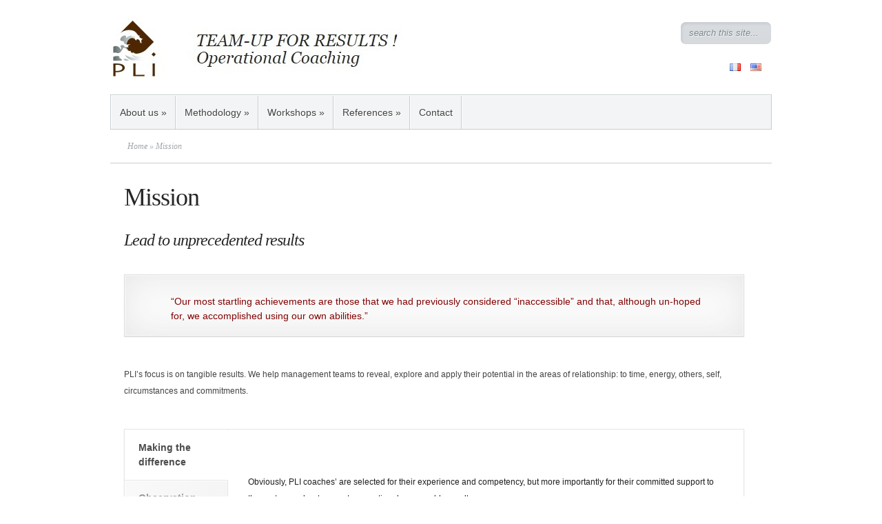

--- FILE ---
content_type: text/html; charset=UTF-8
request_url: http://plido.com/mission/
body_size: 8936
content:

	<!DOCTYPE html PUBLIC "-//W3C//DTD XHTML 1.0 Transitional//EN" "http://www.w3.org/TR/xhtml1/DTD/xhtml1-transitional.dtd">
<html xmlns="http://www.w3.org/1999/xhtml" lang="en-US">
<head profile="http://gmpg.org/xfn/11">
<meta http-equiv="Content-Type" content="text/html; charset=UTF-8" />
<title>Mission | PLI Performance &amp; Leadership Institute | TEAM-UP FOR RESULTS ! Operational Coaching</title>

<link rel="stylesheet" href="http://plido.com/wp-content/themes/Minimal/style.css" type="text/css" media="screen" />
<link rel="pingback" href="http://plido.com/xmlrpc.php" />

<!--[if lt IE 7]>
	<link rel="stylesheet" type="text/css" href="http://plido.com/wp-content/themes/Minimal/css/ie6style.css" />
	<script type="text/javascript" src="http://plido.com/wp-content/themes/Minimal/js/DD_belatedPNG_0.0.8a-min.js"></script>
	<script type="text/javascript">DD_belatedPNG.fix('img#logo, #header #search-form, #slogan, a#left_arrow, a#right_arrow, div.slide img.thumb, div#controllers a, a.readmore, a.readmore span, #services .one-third, #services .one-third.first img.icon, #services img.icon, div.sidebar-block .widget ul li');</script>
<![endif]-->
<!--[if IE 7]>
	<link rel="stylesheet" type="text/css" href="http://plido.com/wp-content/themes/Minimal/css/ie7style.css" />
<![endif]-->

<script type="text/javascript">
	document.documentElement.className = 'js';
</script>

<link rel='dns-prefetch' href='//s.w.org' />
<link rel="alternate" type="application/rss+xml" title="PLI Performance &amp; Leadership Institute | TEAM-UP FOR RESULTS ! Operational Coaching &raquo; Feed" href="http://plido.com/feed/" />
<link rel="alternate" type="application/rss+xml" title="PLI Performance &amp; Leadership Institute | TEAM-UP FOR RESULTS ! Operational Coaching &raquo; Comments Feed" href="http://plido.com/comments/feed/" />
		<script type="text/javascript">
			window._wpemojiSettings = {"baseUrl":"https:\/\/s.w.org\/images\/core\/emoji\/11\/72x72\/","ext":".png","svgUrl":"https:\/\/s.w.org\/images\/core\/emoji\/11\/svg\/","svgExt":".svg","source":{"concatemoji":"http:\/\/plido.com\/wp-includes\/js\/wp-emoji-release.min.js?ver=4.9.28"}};
			!function(e,a,t){var n,r,o,i=a.createElement("canvas"),p=i.getContext&&i.getContext("2d");function s(e,t){var a=String.fromCharCode;p.clearRect(0,0,i.width,i.height),p.fillText(a.apply(this,e),0,0);e=i.toDataURL();return p.clearRect(0,0,i.width,i.height),p.fillText(a.apply(this,t),0,0),e===i.toDataURL()}function c(e){var t=a.createElement("script");t.src=e,t.defer=t.type="text/javascript",a.getElementsByTagName("head")[0].appendChild(t)}for(o=Array("flag","emoji"),t.supports={everything:!0,everythingExceptFlag:!0},r=0;r<o.length;r++)t.supports[o[r]]=function(e){if(!p||!p.fillText)return!1;switch(p.textBaseline="top",p.font="600 32px Arial",e){case"flag":return s([55356,56826,55356,56819],[55356,56826,8203,55356,56819])?!1:!s([55356,57332,56128,56423,56128,56418,56128,56421,56128,56430,56128,56423,56128,56447],[55356,57332,8203,56128,56423,8203,56128,56418,8203,56128,56421,8203,56128,56430,8203,56128,56423,8203,56128,56447]);case"emoji":return!s([55358,56760,9792,65039],[55358,56760,8203,9792,65039])}return!1}(o[r]),t.supports.everything=t.supports.everything&&t.supports[o[r]],"flag"!==o[r]&&(t.supports.everythingExceptFlag=t.supports.everythingExceptFlag&&t.supports[o[r]]);t.supports.everythingExceptFlag=t.supports.everythingExceptFlag&&!t.supports.flag,t.DOMReady=!1,t.readyCallback=function(){t.DOMReady=!0},t.supports.everything||(n=function(){t.readyCallback()},a.addEventListener?(a.addEventListener("DOMContentLoaded",n,!1),e.addEventListener("load",n,!1)):(e.attachEvent("onload",n),a.attachEvent("onreadystatechange",function(){"complete"===a.readyState&&t.readyCallback()})),(n=t.source||{}).concatemoji?c(n.concatemoji):n.wpemoji&&n.twemoji&&(c(n.twemoji),c(n.wpemoji)))}(window,document,window._wpemojiSettings);
		</script>
		<meta content="Minimal v.4.9" name="generator"/><style type="text/css">
img.wp-smiley,
img.emoji {
	display: inline !important;
	border: none !important;
	box-shadow: none !important;
	height: 1em !important;
	width: 1em !important;
	margin: 0 .07em !important;
	vertical-align: -0.1em !important;
	background: none !important;
	padding: 0 !important;
}
</style>
<link rel='stylesheet' id='contact-form-7-css'  href='http://plido.com/wp-content/plugins/contact-form-7/includes/css/styles.css?ver=5.1.3' type='text/css' media='all' />
<link rel='stylesheet' id='et-shortcodes-css-css'  href='http://plido.com/wp-content/themes/Minimal/epanel/shortcodes/css/shortcodes.css?ver=3.0' type='text/css' media='all' />
<link rel='stylesheet' id='fancybox-css'  href='http://plido.com/wp-content/themes/Minimal/epanel/page_templates/js/fancybox/jquery.fancybox-1.3.4.css?ver=1.3.4' type='text/css' media='screen' />
<link rel='stylesheet' id='et_page_templates-css'  href='http://plido.com/wp-content/themes/Minimal/epanel/page_templates/page_templates.css?ver=1.8' type='text/css' media='screen' />
<script type='text/javascript' src='http://plido.com/wp-includes/js/jquery/jquery.js?ver=1.12.4'></script>
<script type='text/javascript' src='http://plido.com/wp-includes/js/jquery/jquery-migrate.min.js?ver=1.4.1'></script>
<link rel='https://api.w.org/' href='http://plido.com/wp-json/' />
<link rel="EditURI" type="application/rsd+xml" title="RSD" href="http://plido.com/xmlrpc.php?rsd" />
<link rel="wlwmanifest" type="application/wlwmanifest+xml" href="http://plido.com/wp-includes/wlwmanifest.xml" /> 
<meta name="generator" content="WordPress 4.9.28" />
<link rel="canonical" href="http://plido.com/mission/" />
<link rel='shortlink' href='http://plido.fr/?p=1577' />
<link rel="alternate" type="application/json+oembed" href="http://plido.com/wp-json/oembed/1.0/embed?url=http%3A%2F%2Fplido.com%2Fmission%2F" />
<link rel="alternate" type="text/xml+oembed" href="http://plido.com/wp-json/oembed/1.0/embed?url=http%3A%2F%2Fplido.com%2Fmission%2F&#038;format=xml" />
<link rel="alternate" href="http://plido.fr/qui-sommes-nous/mission/" hreflang="fr" />
<link rel="alternate" href="http://plido.com/mission/" hreflang="en" />
<link rel="shortcut icon" href="http://plido.fr/wp-content/uploads/2014/09/Favicon-PLI-32x32.jpg" /><style type="text/css" id="custom-background-css">
body.custom-background { background-color: #ffffff; }
</style>
	<style type="text/css">
		#et_pt_portfolio_gallery { margin-left: -11px; }
		.et_pt_portfolio_item { margin-left: 23px; }
		.et_portfolio_small { margin-left: -39px !important; }
		.et_portfolio_small .et_pt_portfolio_item { margin-left: 35px !important; }
		.et_portfolio_large { margin-left: -20px !important; }
		.et_portfolio_large .et_pt_portfolio_item { margin-left: 14px !important; }
	</style>

</head>
<body class="page-template page-template-page-full page-template-page-full-php page page-id-1577 custom-background chrome et_fullwidth_view">
	<div id="page-wrap">

		<div id="header">
			<!-- Start Logo -->
				
<a href="http://plido.com/">

					
<img src="http://plido.fr/wp-content/uploads/2014/10/Logo-PLI-avec-claim.jpg" alt="PLI Performance &amp; Leadership Institute | TEAM-UP FOR RESULTS ! Operational Coaching" id="logo"/>

</a>

				<p id="slogan"></p>

			<!-- End Logo -->

			<!-- Start Searchbox -->
				<div id="search-form">
					<form method="get" id="searchform1" action="http://plido.com//">
						<input type="text" value="search this site..." name="s" id="searchinput" />
					</form>

				</div>

			<!-- End Searchbox -->

			<!-- Start Language selection -->
				<div id="language">

<ul>	<li class="lang-item lang-item-20 lang-item-fr lang-item-first"><a lang="fr-FR" hreflang="fr-FR" href="http://plido.fr/qui-sommes-nous/mission/"><img src="[data-uri]" title="Français" alt="Français" /><span style="margin-left:0.3em;"></span></a></li>
	<li class="lang-item lang-item-22 lang-item-en current-lang"><a lang="en-US" hreflang="en-US" href="http://plido.com/mission/"><img src="[data-uri]" title="English" alt="English" /><span style="margin-left:0.3em;"></span></a></li>
</ul>
				</div>

			<!-- End Language selection -->

				<div class="clear"></div>

				<ul id="menu-menu-header-pli-us" class="superfish nav clearfix"><li id="menu-item-1543" class="menu-item menu-item-type-custom menu-item-object-custom current-menu-ancestor current-menu-parent menu-item-has-children menu-item-1543"><a>About us</a>
<ul class="sub-menu">
	<li id="menu-item-1582" class="menu-item menu-item-type-post_type menu-item-object-page current-menu-item page_item page-item-1577 current_page_item menu-item-1582"><a href="http://plido.com/mission/">Mission</a></li>
	<li id="menu-item-1660" class="menu-item menu-item-type-post_type menu-item-object-page menu-item-has-children menu-item-1660"><a href="http://plido.com/coaches/">Coaches</a>
	<ul class="sub-menu">
		<li id="menu-item-1589" class="menu-item menu-item-type-post_type menu-item-object-page menu-item-1589"><a href="http://plido.com/coaches/adel-paul-boulad-2/">Adel Paul Boulad</a></li>
		<li id="menu-item-1598" class="menu-item menu-item-type-post_type menu-item-object-page menu-item-1598"><a href="http://plido.com/coaches/bernard-hacker/">Bernard Hacker</a></li>
		<li id="menu-item-1607" class="menu-item menu-item-type-post_type menu-item-object-page menu-item-1607"><a href="http://plido.com/coaches/veronique-henaff/">Véronique Henaff</a></li>
		<li id="menu-item-1606" class="menu-item menu-item-type-post_type menu-item-object-page menu-item-1606"><a href="http://plido.com/coaches/catherine-kossmann/">Catherine Kossmann</a></li>
		<li id="menu-item-1605" class="menu-item menu-item-type-post_type menu-item-object-page menu-item-1605"><a href="http://plido.com/coaches/antoine-sicot/">Antoine Sicot</a></li>
		<li id="menu-item-2953" class="menu-item menu-item-type-post_type menu-item-object-page menu-item-2953"><a href="http://plido.com/coaches/claire-davy/">Claire Davy</a></li>
	</ul>
</li>
	<li id="menu-item-1584" class="menu-item menu-item-type-post_type menu-item-object-page menu-item-1584"><a href="http://plido.com/the-man-behind-pli/">The man behind PLI</a></li>
</ul>
</li>
<li id="menu-item-1544" class="menu-item menu-item-type-custom menu-item-object-custom menu-item-has-children menu-item-1544"><a>Methodology</a>
<ul class="sub-menu">
	<li id="menu-item-1608" class="menu-item menu-item-type-post_type menu-item-object-page menu-item-1608"><a href="http://plido.com/approach/">Approach</a></li>
	<li id="menu-item-1779" class="menu-item menu-item-type-post_type menu-item-object-page menu-item-has-children menu-item-1779"><a href="http://plido.com/tools/">Tools</a>
	<ul class="sub-menu">
		<li id="menu-item-1634" class="menu-item menu-item-type-post_type menu-item-object-page menu-item-1634"><a href="http://plido.com/business-mapping/">Business Mapping</a></li>
		<li id="menu-item-1633" class="menu-item menu-item-type-post_type menu-item-object-page menu-item-1633"><a href="http://plido.com/energy-results-matrix/">Energy &#038; Results Matrix</a></li>
		<li id="menu-item-1632" class="menu-item menu-item-type-post_type menu-item-object-page menu-item-1632"><a href="http://plido.com/magic-cube-game/">Magic Cube Game</a></li>
		<li id="menu-item-1631" class="menu-item menu-item-type-post_type menu-item-object-page menu-item-1631"><a href="http://plido.com/martial-arts/">Martial Arts</a></li>
		<li id="menu-item-1630" class="menu-item menu-item-type-post_type menu-item-object-page menu-item-1630"><a href="http://plido.com/the-braying-donkey/">The braying donkey</a></li>
		<li id="menu-item-1629" class="menu-item menu-item-type-post_type menu-item-object-page menu-item-1629"><a href="http://plido.com/board-session/">Board Session</a></li>
		<li id="menu-item-1628" class="menu-item menu-item-type-post_type menu-item-object-page menu-item-1628"><a href="http://plido.com/identity-value-line/">Identity &#038; Values Line</a></li>
	</ul>
</li>
	<li id="menu-item-1610" class="menu-item menu-item-type-post_type menu-item-object-page menu-item-1610"><a href="http://plido.com/pli-workshops-framework/">PLI Workshops Framework</a></li>
	<li id="menu-item-1637" class="menu-item menu-item-type-post_type menu-item-object-page menu-item-1637"><a href="http://plido.com/deliverables/">Deliverables</a></li>
</ul>
</li>
<li id="menu-item-1537" class="menu-item menu-item-type-custom menu-item-object-custom menu-item-has-children menu-item-1537"><a>Workshops</a>
<ul class="sub-menu">
	<li id="menu-item-1540" class="menu-item menu-item-type-post_type menu-item-object-page menu-item-1540"><a href="http://plido.com/team-leadership/">Team Leadership</a></li>
	<li id="menu-item-1538" class="menu-item menu-item-type-post_type menu-item-object-page menu-item-1538"><a href="http://plido.com/individual-leadership/">Individual Leadership</a></li>
	<li id="menu-item-1539" class="menu-item menu-item-type-post_type menu-item-object-page menu-item-1539"><a href="http://plido.com/individual-performance/">Individual Performance</a></li>
	<li id="menu-item-1684" class="menu-item menu-item-type-post_type menu-item-object-page menu-item-1684"><a href="http://plido.com/change-management/">Change Management</a></li>
	<li id="menu-item-1685" class="menu-item menu-item-type-post_type menu-item-object-page menu-item-1685"><a href="http://plido.com/key-account-management/">Key Account Management</a></li>
	<li id="menu-item-1683" class="menu-item menu-item-type-post_type menu-item-object-page menu-item-1683"><a href="http://plido.com/business-leadership/">Business Leadership</a></li>
</ul>
</li>
<li id="menu-item-1541" class="menu-item menu-item-type-custom menu-item-object-custom menu-item-has-children menu-item-1541"><a>References</a>
<ul class="sub-menu">
	<li id="menu-item-1343" class="menu-item menu-item-type-post_type menu-item-object-page menu-item-1343"><a href="http://plido.com/clients/">Clients</a></li>
	<li id="menu-item-1542" class="menu-item menu-item-type-post_type menu-item-object-page menu-item-1542"><a href="http://plido.com/testimonials/">Testimonials</a></li>
</ul>
</li>
<li id="menu-item-1690" class="menu-item menu-item-type-post_type menu-item-object-page menu-item-1690"><a href="http://plido.com/contact-us/">Contact</a></li>
</ul>
		</div> <!-- end #header -->

		<div id="breadcrumbs">

					<a href="http://plido.com/">Home</a> &raquo;

									  Mission					
</div> <!-- end #breadcrumbs -->		<div id="content" class="clearfix pagefull_width">
			<div id="content-area">
				<div class="entry clearfix">
									<h1 class="title">Mission</h1>

					
					<p><span id="more-1577"></span></p>
<h3><em>Lead to unprecedented results<!--more--></em></h3>
<h4> </h4>
<p><div class='three_fourth'>
					
				</div><div class='et-box et-shadow'>
					<div class='et-box-content'><span style="color: #800000;">&#8220;Our most startling achievements are those that we had previously considered “inaccessible” and that, although un-hoped for, we accomplished using our own abilities.&#8221;<span style="color: #000000;"></div></div></span></span></p>
<h4> </h4>
<p>PLI’s focus is on tangible results. We help management teams to reveal, explore and apply their potential in the areas of relationship: to time, energy, others, self, circumstances and commitments.</p>
<h4> </h4>
<p style="text-align: left;">
			<div class='tabs-left et_sliderfx_fade et_sliderauto_false et_sliderauto_speed_5000 et_slidertype_left_tabs clearfix'>
				<div class='et_left_tabs_bg'></div>
				<ul class='et-tabs-control'>
			<li><a href='#'>
			Making the difference
		</a></li>
		<li><a href='#'>
			Observation
		</a></li> 
		<li><a href='#'>
			PLI added-value
		</a></li> 
		<li><a href='#'>
			What are your challenges?
		</a></li> 
		<li><a href='#'>
			Offer
		</a></li>
		</ul> <!-- .et-tabs-control --> 
		<div class='et-tabs-content'>
			<div class='et-tabs-content-main-wrap'>
				<div class='et-tabs-content-wrapper'>
					<div class='et_slidecontent'>
			<p style="text-align: left;"> </p>
<p>Obviously, PLI coaches&#8217; are selected for their experience and competency, but more importantly for their committed support to the customer about concrete operational measurable results.</p>
<p style="text-align: center;">Beyond whatever sophisticated method, what counts is</p>
<p style="text-align: center;"><strong>People, as the aim of PLI coaching.</strong></p>
<p style="text-align: center;"><img class="alignnone size-medium wp-image-2480" src="/wp-content/uploads/2014/09/1Mission-Double-teÌ‚te-300x200.jpg" alt="1Mission-Double teÌ‚te" width="300" height="200" /></p>
<p> A PLI operation can only exist where there is the convergence of a leader, a real management issue and a commitment to explore new ways of being.</p>
<p>To enable and speed up transformation, PLI coaches&#8217; use proven transformation technologies such as <a title="Business Mapping" href="/business-mapping/">Business Mapping</a>, <a title="Magic Cube game" href="/magic-cube-game/">Magic cube</a>, <a title="Energy &amp; Results Matrix" href="/energy-results-matrix/">Energy &amp; Results Matrix</a>, <a title="The braying donkey" href="/the-braying-donkey/">The donkey out of the well</a>, <a title="Identity &amp; Value Line" href="/identity-value-line/">Identity and Values alignment</a>, <a title="Board Session" href="/board-session/">Board session</a>. They also use arts such as <a title="Martial Arts" href="/martial-arts/">martial arts</a>, rhythmic, singing, theatre when there is a need to change angles about energy, alignment and synergy</p>
<p>With PLI’s individual coaching workshop, a leader foster a performing attitude, acting on new updated priorities, with a fair and authentic relationships and behaviors.</p>
<p>With team operational coaching workshop, leaders develop common and shared success vision with a new leading organization about performing management processes for business development, competitiveness and operational excellence.</p>
<ul>
<li>They<strong> maximize and leverage on such vision and road map</strong> as a strong teaming-up platform to foster the current transformation and the team’s selected initiatives implementation,</li>
<li>They <strong>develop a new way of being </strong>with inspiring working processes aimed at a sustainable performance, teamwork and confidence, cross functional synergy, pleasure and development,</li>
<li>They <strong>develop a new team leadership cascading</strong> in the organizations with day-to-day team and individual ability to put things in perspective, facilitate change, anticipate and address the right &#8220;bull&#8221; in time.
		</div> 
		<div class='et_slidecontent'>
			</li>
</ul>
<ul>
<li><strong>Trivialization</strong> and generalization of business failures,</li>
<li>Unstoppable <strong>fragmentation</strong> of functions and silos syndrom,</li>
<li><strong>Loss of meanings</strong>, management benchmarks, quality relationships, leadership.</li>
</ul>
		</div> 
		<div class='et_slidecontent'>
			<p><img class="aligncenter size-full wp-image-2693" src="/wp-content/uploads/2014/10/PLI-added-value-Sans-Cadre-e1413566296844.jpg" alt="PLI added value Sans Cadre" width="597" height="500" />
		</div> 
		<div class='et_slidecontent'>
			<p><img class="aligncenter size-full wp-image-2694" src="/wp-content/uploads/2014/10/What-are-your-challenge-SANS-CADRE-e1413566279141.jpg" alt="What are your challenge- SANS CADRE" width="597" height="500" />
		</div> 
		<div class='et_slidecontent'>
			Create and implement:</p>
<ul>
<li>A <a title="Business Mapping" href="/business-mapping/">common and shared success vision</a>,</li>
<li>A new performing operational synergy designed by the actors,</li>
<li>Individual and team awareness about challenges and commitments.</li>
</ul>
<p style="text-align: left;"><strong>The success of PLI&#8217;s seminar involves meeting a leadership, a concrete operational issue and a strong motivation to activate new supports.</strong>
		</div>
				</div>
			</div>
		</div>
			</div> <!-- .tabs-left --></p>
<h4> </h4>
<p><a href='/coaches/' class='small-button smallblack'>Coaches</a><a href='/the-man-behind-PLI/' class='small-button smallblack'>The man behind PLI</a></p>
																		</div> <!-- end .entry -->

				
			</div> <!-- end #content-area -->

		</div> <!-- end #content -->

		 <div id="footer" >
		<div id="footer-content">

				
				<ul id="menu-menu-footer-pli-us" class="bottom-menu"><li id="menu-item-1655" class="menu-item menu-item-type-post_type menu-item-object-page current-menu-item page_item page-item-1577 current_page_item menu-item-1655"><a href="http://plido.com/mission/">Mission</a></li>
<li id="menu-item-1659" class="menu-item menu-item-type-post_type menu-item-object-page menu-item-1659"><a href="http://plido.com/coaches/">Coaches</a></li>
<li id="menu-item-1551" class="menu-item menu-item-type-post_type menu-item-object-page menu-item-1551"><a href="http://plido.com/approach/">Approach</a></li>
<li id="menu-item-1656" class="menu-item menu-item-type-post_type menu-item-object-page menu-item-1656"><a href="http://plido.com/testimonials/">Testimonials</a></li>
<li id="menu-item-1552" class="menu-item menu-item-type-post_type menu-item-object-page menu-item-1552"><a href="http://plido.com/contact-us/">Contact</a></li>
<li id="menu-item-1651" class="menu-item menu-item-type-post_type menu-item-object-page menu-item-1651"><a href="http://plido.com/legal-notices/">Legal Notices</a></li>
</ul>
			<p id="copyright">© 2018 PLI</p>
		</div> <!-- end #footer-content -->
	</div> <!-- end #footer -->
</div> <!-- end #page-wrap -->


		<script type="text/javascript" src="http://ajax.googleapis.com/ajax/libs/jqueryui/1.10.2/jquery-ui.min.js"></script>
	<script type="text/javascript" src="http://plido.com/wp-content/themes/Minimal/js/jquery.cycle.all.min.js"></script>
	<script type="text/javascript" src="http://plido.com/wp-content/themes/Minimal/js/jquery.easing.1.3.js"></script>
	<script type="text/javascript" src="http://plido.com/wp-content/themes/Minimal/js/superfish.js"></script>
	<script type="text/javascript">
	//<![CDATA[
		jQuery.noConflict();

		jQuery('ul.superfish').superfish({
			delay:       300,                            // one second delay on mouseout
			animation:   {opacity:'show',height:'show'},  // fade-in and slide-down animation
			speed:       'fast',                          // faster animation speed
			autoArrows:  true,                           // disable generation of arrow mark-up
			dropShadows: false                            // disable drop shadows
		}).find("> li > ul > li:last-child, > li > ul > li > ul > li:last-child, > li > ul > li > ul > li > ul > li:last-child").addClass("last-nav-element");

		jQuery(".js #featured, .js div#tabbed").css("display","block");

		
		var $featured_content = jQuery('#featured_content'),
			$tabbed_area = jQuery('div#tabbed'),
			$controllers = jQuery('div#controllers'),
			$comments = jQuery('ol.commentlist');

		et_search_bar();

		jQuery(window).load( function(){
			if ($featured_content.length) {
				$featured_content.css( 'backgroundImage', 'none' );
				$featured_content.cycle({
											timeout: 6000					,
					speed: 300,
					cleartypeNoBg: true,
					prev:   'a#left_arrow',
					next:   'a#right_arrow',
					pager:  'div#controllers',
					fx: 'fade'
				});

				if ( $featured_content.find('.slide').length == 1 ){
					$featured_content.find('.slide').css({'position':'absolute','top':'0','left':'0'}).show();
					jQuery('#featured a#left_arrow, #featured a#right_arrow').hide();
				}

				var controllersWidth = $controllers.width(),
					controllersLeft = Math.round((960 - controllersWidth) / 2);
				if (controllersWidth < 960) $controllers.css('padding-left',controllersLeft);
			};
		} );

		if ($tabbed_area.length) {
			$tabbed_area.tabs({ hide : true });
		};

		if ($comments.length) {
			$comments.find(">li").after('<span class="bottom_bg"></span>');
		};


		<!---- Search Bar Improvements ---->
		function et_search_bar(){
			var $searchform = jQuery('#header div#search-form'),
				$searchinput = $searchform.find("input#searchinput"),
				searchvalue = $searchinput.val();

			$searchinput.focus(function(){
				if (jQuery(this).val() === searchvalue) jQuery(this).val("");
			}).blur(function(){
				if (jQuery(this).val() === "") jQuery(this).val(searchvalue);
			});
		};

	//]]>
	</script>
	<script type='text/javascript' src='http://plido.com/wp-includes/js/comment-reply.min.js?ver=4.9.28'></script>
<script type='text/javascript'>
/* <![CDATA[ */
var wpcf7 = {"apiSettings":{"root":"http:\/\/plido.com\/wp-json\/contact-form-7\/v1","namespace":"contact-form-7\/v1"},"cached":"1"};
/* ]]> */
</script>
<script type='text/javascript' src='http://plido.com/wp-content/plugins/contact-form-7/includes/js/scripts.js?ver=5.1.3'></script>
<script type='text/javascript' src='http://plido.com/wp-content/themes/Minimal/epanel/page_templates/js/fancybox/jquery.easing-1.3.pack.js?ver=1.3.4'></script>
<script type='text/javascript' src='http://plido.com/wp-content/themes/Minimal/epanel/page_templates/js/fancybox/jquery.fancybox-1.3.4.pack.js?ver=1.3.4'></script>
<script type='text/javascript'>
/* <![CDATA[ */
var et_ptemplates_strings = {"captcha":"Captcha","fill":"Fill","field":"field","invalid":"Invalid email"};
/* ]]> */
</script>
<script type='text/javascript' src='http://plido.com/wp-content/themes/Minimal/epanel/page_templates/js/et-ptemplates-frontend.js?ver=1.1'></script>
<script type='text/javascript' src='http://plido.com/wp-includes/js/wp-embed.min.js?ver=4.9.28'></script>
<script type='text/javascript'>
/* <![CDATA[ */
var et_shortcodes_strings = {"previous":"Previous","next":"Next"};
/* ]]> */
</script>
<script type='text/javascript' src='http://plido.com/wp-content/themes/Minimal/epanel/shortcodes/js/et_shortcodes_frontend.js?ver=3.0'></script>
<script type="text/javascript">(function() {
				var expirationDate = new Date();
				expirationDate.setTime( expirationDate.getTime() + 31536000 * 1000 );
				document.cookie = "pll_language=en; expires=" + expirationDate.toUTCString() + "; path=/";
			}());</script><!-- Generated in 0.531 seconds. Made 18 queries to database and 17 cached queries. Memory used - 3.42MB -->
<!-- Cached by DB Cache Reloaded Fix -->
</body>
</html>